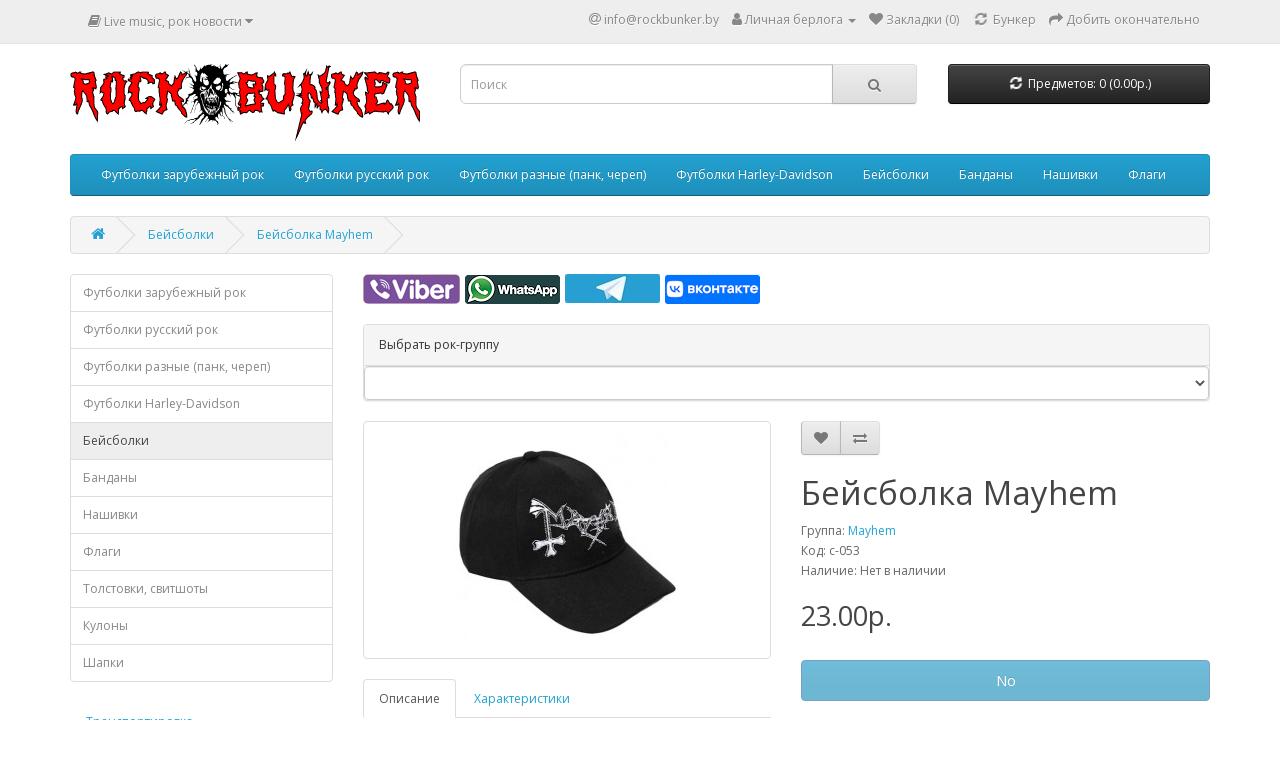

--- FILE ---
content_type: text/html; charset=utf-8
request_url: https://rockbunker.by/caps/cap-mayhem.html
body_size: 47548
content:
<!DOCTYPE html>
<!--[if IE]><![endif]-->
<!--[if IE 8 ]><html dir="ltr" lang="ru" class="ie8"><![endif]-->
<!--[if IE 9 ]><html dir="ltr" lang="ru" class="ie9"><![endif]-->
<!--[if (gt IE 9)|!(IE)]><!-->
<html dir="ltr" lang="ru">
<!--<![endif]-->
<head>
<meta charset="UTF-8" />
<meta name="viewport" content="width=device-width, initial-scale=1">
<meta http-equiv="X-UA-Compatible" content="IE=edge">
<title>Бейсболка рок-группа Mayhem</title>
<base href="https://rockbunker.by/" />
<meta name="description" content="Купить бейсболка кепка Mayhem" />
<meta name="keywords" content="бейсболка, бейсболки, кепка, кепки, Mayhem, бандана, банданы, футболка, майка, футболки, майки, купить, рок-атрибутика, рок-группа, мерч, новости, заклепки, толстовки, свитшоты, балахоны, шапки, нашивки, минск, metallica, nirvana, slipknot, король и шут" />
<meta property="og:title" content="Бейсболка рок-группа Mayhem" />
<meta property="og:type" content="website" />
<meta property="og:url" content="https://rockbunker.by/caps/cap-mayhem.html" />
<meta property="og:image" content="https://rockbunker.by/image/catalog/logo.png" />
<meta property="og:site_name" content="RockBunker.by" />
<script src="catalog/view/javascript/jquery/jquery-2.1.1.min.js" type="text/javascript"></script>
<link href="catalog/view/javascript/bootstrap/css/bootstrap.min.css" rel="stylesheet" media="screen" />
<script src="catalog/view/javascript/bootstrap/js/bootstrap.min.js" type="text/javascript"></script>
<link href="catalog/view/javascript/font-awesome/css/font-awesome.min.css" rel="stylesheet" type="text/css" />
<link href="//fonts.googleapis.com/css?family=Open+Sans:400,400i,300,700" rel="stylesheet" type="text/css" />
<link href="catalog/view/theme/default/stylesheet/stylesheet.css" rel="stylesheet">
<link href="catalog/view/javascript/jquery/magnific/magnific-popup.css" type="text/css" rel="stylesheet" media="screen" />
<link href="catalog/view/javascript/jquery/datetimepicker/bootstrap-datetimepicker.min.css" type="text/css" rel="stylesheet" media="screen" />
<script src="catalog/view/javascript/jquery/magnific/jquery.magnific-popup.min.js" type="text/javascript"></script>
<script src="catalog/view/javascript/jquery/datetimepicker/moment/moment.min.js" type="text/javascript"></script>
<script src="catalog/view/javascript/jquery/datetimepicker/moment/moment-with-locales.min.js" type="text/javascript"></script>
<script src="catalog/view/javascript/jquery/datetimepicker/bootstrap-datetimepicker.min.js" type="text/javascript"></script>
<script src="catalog/view/javascript/common.js" type="text/javascript"></script>
<link href="https://rockbunker.by/caps/cap-mayhem.html" rel="canonical" />
<link href="https://rockbunker.by/image/catalog/favicon.png" rel="icon" />

  
  
</head>
<body>

  
  
<nav id="top">
  <div class="container"> 
    
		<div class="pull-left">
	<div class="btn-group">
    <button class="btn btn-link dropdown-toggle" data-toggle="dropdown">
	<i class="fa fa-book"></i> <span class="hidden-xs hidden-sm hidden-md">Live music, рок новости</span> <i class="fa fa-caret-down"></i>
	</button>
	<ul class="dropdown-menu">
	                <li><a href="https://rockbunker.by/index.php?route=blog/category&amp;blog_category_id=73">Легендарныке концерты</a></li>
               
				                <li><a href="https://rockbunker.by/index.php?route=blog/category&amp;blog_category_id=73_74"><i class="fa fa-angle-right"></i> Death metal</a></li>
				                <li><a href="https://rockbunker.by/index.php?route=blog/category&amp;blog_category_id=73_75"><i class="fa fa-angle-right"></i> Thrash metal</a></li>
				                <li><a href="https://rockbunker.by/index.php?route=blog/category&amp;blog_category_id=73_76"><i class="fa fa-angle-right"></i> Heavy metal, hard rock</a></li>
				                <li><a href="https://rockbunker.by/index.php?route=blog/category&amp;blog_category_id=73_77"><i class="fa fa-angle-right"></i> Black metal</a></li>
										                <li><a href="https://rockbunker.by/index.php?route=blog/category&amp;blog_category_id=69">Новости рока</a></li>
        	                <li><a href="https://rockbunker.by/index.php?route=blog/category&amp;blog_category_id=72">Интересное</a></li>
        		<li><a href="https://rockbunker.by/index.php?route=blog/latest" class="see-all">Смотреть все Live music, рок новости</a></li>
	</ul>
	</div>
	</div>
    <div id="top-links" class="nav pull-right">
      <ul class="list-inline">
        <li><a href="https://rockbunker.by/contact-us"><i class="fa fa-at"></i></a> <span class="hidden-xs hidden-sm hidden-md">info@rockbunker.by</span></li>
        <li class="dropdown"><a href="https://rockbunker.by/my-account" title="Личная берлога" class="dropdown-toggle" data-toggle="dropdown"><i class="fa fa-user"></i> <span class="hidden-xs hidden-sm hidden-md">Личная берлога</span> <span class="caret"></span></a>
          <ul class="dropdown-menu dropdown-menu-right">
                        <li><a href="https://rockbunker.by/create-account">Регистрация</a></li>
            <li><a href="https://rockbunker.by/login">Авторизация</a></li>
                      </ul>
        </li>
        <li><a href="https://rockbunker.by/wishlist" id="wishlist-total" title="Закладки (0)"><i class="fa fa-heart"></i> <span class="hidden-xs hidden-sm hidden-md">Закладки (0)</span></a></li>
        <li><a href="https://rockbunker.by/cart" title="Бункер"><i class="fa fa-refresh fa-spin fa-fw"></i> <span class="hidden-xs hidden-sm hidden-md">Бункер</span></a></li>
        <li><a href="https://rockbunker.by/checkout" title="Добить окончательно"><i class="fa fa-share"></i> <span class="hidden-xs hidden-sm hidden-md">Добить окончательно</span></a></li>
      </ul>
    </div>
  </div>
</nav>
<header>
  <div class="container">
    <div class="row">
      <div class="col-sm-4">
		<div id="logo">
                                    <a href="https://rockbunker.by"><img src="https://rockbunker.by/image/catalog/logo.png" title="RockBunker.by" alt="RockBunker.by" class="img-responsive" /></a>
                      		</div>
      </div>
      <div class="col-sm-5"><div id="search" class="input-group">
  <input type="text" name="search" value="" placeholder="Поиск" class="form-control input-lg" />
  <span class="input-group-btn">
    <button type="button" class="btn btn-default btn-lg"><i class="fa fa-search"></i></button>
  </span>
</div></div>
      <div class="col-sm-3"><div id="cart" class="btn-group btn-block">
  <button type="button" data-toggle="dropdown" data-loading-text="Загрузка..." class="btn btn-inverse btn-block btn-lg dropdown-toggle"><i class="fa fa-refresh fa-spin fa-fw"></i> <span id="cart-total">Предметов: 0 (0.00р.)</span></button>
  <ul class="dropdown-menu pull-right">
        <li>
      <p class="text-center">Пусто!</p>
    </li>
      </ul>
</div>
</div>
    </div>
  </div>
</header>
<div class="container">
  <nav id="menu" class="navbar">
    <div class="navbar-header"><span id="category" class="visible-xs">Категории</span>
      <button type="button" class="btn btn-navbar navbar-toggle" data-toggle="collapse" data-target=".navbar-ex1-collapse"><i class="fa fa-bars"></i></button>
    </div>
    <div class="collapse navbar-collapse navbar-ex1-collapse">
      <ul class="nav navbar-nav">
                        <li><a href="https://rockbunker.by/futbolki-rock">Футболки зарубежный рок</a></li>
                                <li><a href="https://rockbunker.by/futbolki-russian-rock">Футболки русский рок</a></li>
                                <li><a href="https://rockbunker.by/futbolki-punk">Футболки разные (панк, череп)</a></li>
                                <li><a href="https://rockbunker.by/futbolki-harley-davidson">Футболки Harley-Davidson</a></li>
                                <li><a href="https://rockbunker.by/caps">Бейсболки</a></li>
                                <li><a href="https://rockbunker.by/bandana">Банданы</a></li>
                                <li><a href="https://rockbunker.by/patches">Нашивки</a></li>
                                <li><a href="https://rockbunker.by/flags">Флаги</a></li>
                      </ul>
    </div>
  </nav>
</div>
 

<div id="product-product" class="container">
  <ul class="breadcrumb">
        <li><a href="https://rockbunker.by"><i class="fa fa-home"></i></a></li>
        <li><a href="https://rockbunker.by/caps">Бейсболки</a></li>
        <li><a href="https://rockbunker.by/caps/cap-mayhem.html">Бейсболка Mayhem</a></li>
      </ul>
  <div class="row"><aside id="column-left" class="col-sm-3 hidden-xs">
    <div class="list-group">
     <a href="https://rockbunker.by/futbolki-rock" class="list-group-item">Футболки зарубежный рок</a>
       <a href="https://rockbunker.by/futbolki-russian-rock" class="list-group-item">Футболки русский рок</a>
       <a href="https://rockbunker.by/futbolki-punk" class="list-group-item">Футболки разные (панк, череп)</a>
       <a href="https://rockbunker.by/futbolki-harley-davidson" class="list-group-item">Футболки Harley-Davidson</a>
       
  <a href="https://rockbunker.by/caps" class="list-group-item active">Бейсболки</a> 
         <a href="https://rockbunker.by/bandana" class="list-group-item">Банданы</a>
       <a href="https://rockbunker.by/patches" class="list-group-item">Нашивки</a>
       <a href="https://rockbunker.by/flags" class="list-group-item">Флаги</a>
       <a href="https://rockbunker.by/sweatshirt" class="list-group-item">Толстовки, свитшоты</a>
       <a href="https://rockbunker.by/pendants" class="list-group-item">Кулоны</a>
       <a href="https://rockbunker.by/hats" class="list-group-item">Шапки</a>
    </div>

    <div class="sidebar">
  <ul class="nav nav-tabs nav-stacked">
        <li><a href="https://rockbunker.by/delivery.html">Транспортировка</a></li>
        <li><a href="https://rockbunker.by/size.html">Размерная таблица</a></li>
        <li><a href="https://rockbunker.by/contact-us">Contact</a></li>
    <li><a href="https://rockbunker.by/sitemap">Карта сайта</a></li>
  </ul>
</div>

    <div class="list-group">
     <a href="https://rockbunker.by/index.php?route=blog/category&amp;blog_category_id=73" class="list-group-item">Легендарныке концерты</a>
       <a href="https://rockbunker.by/index.php?route=blog/category&amp;blog_category_id=69" class="list-group-item">Новости рока</a>
       <a href="https://rockbunker.by/index.php?route=blog/category&amp;blog_category_id=72" class="list-group-item">Интересное</a>
    </div>

  </aside>

                <div id="content" class="col-sm-9"><div>  <table>
  <tbody><tr>
    <td><a href="viber://chat?number=%2B375299753349" target="_self"><img style="min-width: 30px; max-width: 97px; overflow: auto; width: 100%;" src="image/catalog/viber/viber-logo.png" alt="Viber Chat"></a></td>
    <td width="5">&nbsp;</td>
    <td><a href="https://wa.me/375299753349" target="_self"><img style="min-width: 30px; max-width: 95px; overflow: auto; width: 100%;" src="image/catalog/whatsapp/whatsapp-logo.png" alt="Whatsapp Chat"></a></td>
    <td width="5">&nbsp;</td>
    <td><a href="https://t.me/bloodbunker_com" target="_blank"><img style="min-width: 30px; max-width: 95px; overflow: auto; width: 100%;" src="image/catalog/telegram/telegram-logo.jpg" alt="Telegram Chat"></a></td>
    <td width="5">&nbsp;</td>
    <td><a href="https://vk.me/bloodbunker" target="_blank"><img style="min-width: 30px; max-width: 95px; overflow: auto; width: 100%;" src="image/catalog/vk/vk-logo.png" alt="VK Chat"></a></td>
  </tr>
</tbody></table>
<br></div>

<div class="panel panel-default">
		<div class="panel-heading">Выбрать рок-группу</div>
	<div class="list-group">
					<select onchange="location=value" class="form-control">
				<option value=""></option>
									<option value="https://rockbunker.by/ac-dc.html" >AC/DC</option>
									<option value="https://rockbunker.by/accept.html" >Accept</option>
									<option value="https://rockbunker.by/amon-amarth.html" >Amon Amarth</option>
									<option value="https://rockbunker.by/amorphis.html" >Amorphis</option>
									<option value="https://rockbunker.by/anthrax.html" >Anthrax</option>
									<option value="https://rockbunker.by/bad-religion.html" >Bad Religion</option>
									<option value="https://rockbunker.by/bathory.html" >Bathory</option>
									<option value="https://rockbunker.by/beatles.html" >Beatles</option>
									<option value="https://rockbunker.by/behemoth.html" >Behemoth</option>
									<option value="https://rockbunker.by/beherit.html" >Beherit</option>
									<option value="https://rockbunker.by/belphegor.html" >Belphegor</option>
									<option value="https://rockbunker.by/benediction.html" >Benediction</option>
									<option value="https://rockbunker.by/black-sabbath.html" >Black Sabbath</option>
									<option value="https://rockbunker.by/blink-182.html" >Blink-182</option>
									<option value="https://rockbunker.by/bring-me-the-horizon.html" >Bring Me The Horizon</option>
									<option value="https://rockbunker.by/burzum.html" >Burzum</option>
									<option value="https://rockbunker.by/candlemass.html" >Candlemass</option>
									<option value="https://rockbunker.by/cannibal-corpse.html" >Cannibal Corpse</option>
									<option value="https://rockbunker.by/carcass.html" >Carcass</option>
									<option value="https://rockbunker.by/coroner.html" >Coroner</option>
									<option value="https://rockbunker.by/crypta.html" >Crypta</option>
									<option value="https://rockbunker.by/dri.html" >D.R.I.</option>
									<option value="https://rockbunker.by/dark-angel.html" >Dark Angel</option>
									<option value="https://rockbunker.by/dark-funeral.html" >Dark Funeral</option>
									<option value="https://rockbunker.by/darkthrone.html" >Darkthrone</option>
									<option value="https://rockbunker.by/death.html" >Death</option>
									<option value="https://rockbunker.by/death-angel.html" >Death Angel</option>
									<option value="https://rockbunker.by/deep-purple.html" >Deep Purple</option>
									<option value="https://rockbunker.by/def-leppard.html" >Def Leppard</option>
									<option value="https://rockbunker.by/deicide.html" >Deicide</option>
									<option value="https://rockbunker.by/delirium.html" >Delirium</option>
									<option value="https://rockbunker.by/demigod.html" >Demigod</option>
									<option value="https://rockbunker.by/demilich.html" >Demilich</option>
									<option value="https://rockbunker.by/derketa.html" >Derketa</option>
									<option value="https://rockbunker.by/destruction.html" >Destruction</option>
									<option value="https://rockbunker.by/dimmu-borgir.html" >Dimmu Borgir</option>
									<option value="https://rockbunker.by/dio.html" >Dio</option>
									<option value="https://rockbunker.by/disguised-malignance.html" >Disguised Malignance</option>
									<option value="https://rockbunker.by/disharmonic-orchestra.html" >Disharmonic Orchestra</option>
									<option value="https://rockbunker.by/disturbed.html" >Disturbed</option>
									<option value="https://rockbunker.by/doors.html" >Doors</option>
									<option value="https://rockbunker.by/doro.html" >Doro (Warlock)</option>
									<option value="https://rockbunker.by/emperor.html" >Emperor</option>
									<option value="https://rockbunker.by/entombed.html" >Entombed</option>
									<option value="https://rockbunker.by/exodus.html" >Exodus</option>
									<option value="https://rockbunker.by/exploited.html" >Exploited</option>
									<option value="https://rockbunker.by/fetid.html" >Fetid</option>
									<option value="https://rockbunker.by/five-finger-death-punch.html" >Five Finger Death Punch</option>
									<option value="https://rockbunker.by/gorgoroth.html" >Gorgoroth</option>
									<option value="https://rockbunker.by/gorguts.html" >Gorguts</option>
									<option value="https://rockbunker.by/grave.html" >Grave</option>
									<option value="https://rockbunker.by/green-day.html" >Green Day</option>
									<option value="https://rockbunker.by/guns-n-roses.html" >Guns N' Roses</option>
									<option value="https://rockbunker.by/harley-davidson.html" >Harley-Davidson</option>
									<option value="https://rockbunker.by/helloween.html" >Helloween</option>
									<option value="https://rockbunker.by/hollywood-undead.html" >Hollywood Undead</option>
									<option value="https://rockbunker.by/imagine-dragons.html" >Imagine Dragons</option>
									<option value="https://rockbunker.by/immolation.html" >Immolation</option>
									<option value="https://rockbunker.by/immortal.html" >Immortal</option>
									<option value="https://rockbunker.by/in-flames.html" >In Flames</option>
									<option value="https://rockbunker.by/iron-maiden.html" >Iron Maiden</option>
									<option value="https://rockbunker.by/joy-division.html" >Joy Division</option>
									<option value="https://rockbunker.by/judas-priest.html" >Judas Priest</option>
									<option value="https://rockbunker.by/king-diamond.html" >King Diamond</option>
									<option value="https://rockbunker.by/kiss.html" >Kiss</option>
									<option value="https://rockbunker.by/korn.html" >Korn</option>
									<option value="https://rockbunker.by/kreator.html" >Kreator</option>
									<option value="https://rockbunker.by/led-zeppelin.html" >Led Zeppelin</option>
									<option value="https://rockbunker.by/linkin-park.html" >Linkin Park</option>
									<option value="https://rockbunker.by/lumen.html" >Lumen (Люмен)</option>
									<option value="https://rockbunker.by/manowar.html" >Manowar</option>
									<option value="https://rockbunker.by/marduk.html" >Marduk</option>
									<option value="https://rockbunker.by/marilyn-manson.html" >Marilyn Manson</option>
									<option value="https://rockbunker.by/massacre.html" >Massacre</option>
									<option value="https://rockbunker.by/mayhem.html" >Mayhem</option>
									<option value="https://rockbunker.by/megadeth.html" >Megadeth</option>
									<option value="https://rockbunker.by/memoriam.html" >Memoriam</option>
									<option value="https://rockbunker.by/metallica.html" >Metallica</option>
									<option value="https://rockbunker.by/misfits.html" >Misfits</option>
									<option value="https://rockbunker.by/morbid-angel.html" >Morbid Angel</option>
									<option value="https://rockbunker.by/morgoth.html" >Morgoth</option>
									<option value="https://rockbunker.by/motorhead.html" >Motorhead</option>
									<option value="https://rockbunker.by/muse.html" >Muse</option>
									<option value="https://rockbunker.by/my-dying-bride.html" >My Dying Bride</option>
									<option value="https://rockbunker.by/napalm-death.html" >Napalm Death</option>
									<option value="https://rockbunker.by/nasa.html" >NASA</option>
									<option value="https://rockbunker.by/nasty-savage.html" >Nasty Savage</option>
									<option value="https://rockbunker.by/nazareth.html" >Nazareth</option>
									<option value="https://rockbunker.by/nirvana.html" >Nirvana</option>
									<option value="https://rockbunker.by/nunslaughter.html" >Nunslaughter</option>
									<option value="https://rockbunker.by/obituary.html" >Obituary</option>
									<option value="https://rockbunker.by/overkill.html" >Overkill</option>
									<option value="https://rockbunker.by/ozzy-osbourne.html" >Ozzy Osbourne</option>
									<option value="https://rockbunker.by/pantera.html" >Pantera</option>
									<option value="https://rockbunker.by/pestilence.html" >Pestilence</option>
									<option value="https://rockbunker.by/pink-floyd.html" >Pink Floyd</option>
									<option value="https://rockbunker.by/possessed.html" >Possessed</option>
									<option value="https://rockbunker.by/powerwolf.html" >Powerwolf</option>
									<option value="https://rockbunker.by/pungent-stench.html" >Pungent Stench</option>
									<option value="https://rockbunker.by/punks-not-dead.html" >Punks not Dead</option>
									<option value="https://rockbunker.by/purgen.html" >Purgen</option>
									<option value="https://rockbunker.by/queen.html" >Queen</option>
									<option value="https://rockbunker.by/rainbow.html" >Rainbow</option>
									<option value="https://rockbunker.by/rammstein.html" >Rammstein</option>
									<option value="https://rockbunker.by/ramones.html" >Ramones</option>
									<option value="https://rockbunker.by/razor.html" >Razor</option>
									<option value="https://rockbunker.by/rolling-stones.html" >Rolling Stones</option>
									<option value="https://rockbunker.by/rotting-christ.html" >Rotting Christ</option>
									<option value="https://rockbunker.by/running-wild.html" >Running Wild</option>
									<option value="https://rockbunker.by/sabaton.html" >Sabaton</option>
									<option value="https://rockbunker.by/samael.html" >Samael</option>
									<option value="https://rockbunker.by/saxon.html" >Saxon</option>
									<option value="https://rockbunker.by/scorpions.html" >Scorpions</option>
									<option value="https://rockbunker.by/sepultura.html" >Sepultura</option>
									<option value="https://rockbunker.by/sex-pistols.html" >Sex Pistols</option>
									<option value="https://rockbunker.by/skeletal-remains.html" >Skeletal Remains</option>
									<option value="https://rockbunker.by/slayer.html" >Slayer</option>
									<option value="https://rockbunker.by/slipknot.html" >Slipknot</option>
									<option value="https://rockbunker.by/sodom.html" >Sodom</option>
									<option value="https://rockbunker.by/suffocation.html" >Suffocation</option>
									<option value="https://rockbunker.by/sistem-of-a-down.html" >System of a Down</option>
									<option value="https://rockbunker.by/testament.html" >Testament</option>
									<option value="https://rockbunker.by/tool.html" >Tool</option>
									<option value="https://rockbunker.by/twenty-one-pilots.html" >Twenty One Pilots</option>
									<option value="https://rockbunker.by/udo.html" >U.D.O.</option>
									<option value="https://rockbunker.by/unleashed.html" >Unleashed</option>
									<option value="https://rockbunker.by/vader.html" >Vader</option>
									<option value="https://rockbunker.by/venom.html" >Venom</option>
									<option value="https://rockbunker.by/wasp.html" >WASP</option>
									<option value="https://rockbunker.by/watain.html" >Watain</option>
									<option value="https://rockbunker.by/whitesnake.html" >Whitesnake</option>
									<option value="https://rockbunker.by/arya.html" >Ария</option>
									<option value="https://rockbunker.by/batushka.html" >Батюшка</option>
									<option value="https://rockbunker.by/grazdanskaya-oborona.html" >Гражданская Оборона</option>
									<option value="https://rockbunker.by/yorsh.html" >Йорш</option>
									<option value="https://rockbunker.by/kino.html" >Кино Цой</option>
									<option value="https://rockbunker.by/korol-i-shut.html" >Король и Шут</option>
									<option value="https://rockbunker.by/leningrad.html" >Ленинград</option>
									<option value="https://rockbunker.by/pentagramma.html" >Пентаграмма</option>
									<option value="https://rockbunker.by/picnic.html" >Пикник</option>
									<option value="https://rockbunker.by/pornofilmy.html" >Порнофильмы</option>
									<option value="https://rockbunker.by/sektor-gaza.html" >Сектор Газа</option>
							</select>
			</div>
	</div>

      <div class="row">                         <div class="col-sm-6">           <ul class="thumbnails">
                        <li><a class="thumbnail" href="https://rockbunker.by/image/cache/catalog/caps/c-053-450x450.jpg" title="Бейсболка Mayhem"><img src="https://rockbunker.by/image/cache/catalog/caps/c-053-228x228.jpg" title="Бейсболка Mayhem" alt="Бейсболка Mayhem" /></a></li>
                                  </ul>
                    <ul class="nav nav-tabs">
            <li class="active"><a href="#tab-description" data-toggle="tab">Описание</a></li>
                        <li><a href="#tab-specification" data-toggle="tab">Характеристики</a></li>
                                  </ul>
          <div class="tab-content">
            <div class="tab-pane active" id="tab-description"><p><b>Кепка Mayhem </b></p><p>Бейсболка с вышивкой Mayhem. Размер регулируется ремешком. <b><br></b><br></p></div>
                        <div class="tab-pane" id="tab-specification">
              <table class="table table-bordered">
                                <thead>
                  <tr>
                    <td colspan="2"><strong>Тип нанесения</strong></td>
                  </tr>
                </thead>
                <tbody>
                                <tr>
                  <td>Вышивка</td>
                  <td></td>
                </tr>
                                  </tbody>
                              </table>
            </div>
                        </div>
        </div>
                                <div class="col-sm-6">
          <div class="btn-group">
            <button type="button" data-toggle="tooltip" class="btn btn-default" title="В закладки" onclick="wishlist.add('445');"><i class="fa fa-heart"></i></button>
            <button type="button" data-toggle="tooltip" class="btn btn-default" title="В сравнение" onclick="compare.add('445');"><i class="fa fa-exchange"></i></button>
          </div>
          <h1>Бейсболка Mayhem</h1>
          <ul class="list-unstyled">
                        <li>Группа: <a href="https://rockbunker.by/mayhem.html">Mayhem</a></li>
                        <li>Код: c-053</li>
                        <li>Наличие: Нет в наличии</li>
          </ul>
                    <ul class="list-unstyled">
                        <li>
              <h2>23.00р.</h2>
            </li>
                                                          </ul>
                    <div id="product">                         <div class="form-group">
              
            			
              
            			
              <input type="hidden" name="product_id" value="445" />
              <br />
               
												        	<button type="button" id="button-cart" data-loading-text="Загрузка..." class="btn btn-primary btn-lg btn-block" disabled>No</button>
					        			
            </div>
            </div>
           </div>
      </div>
                      <p>Теги:
                 <a href="https://rockbunker.by/search/?tag=Mayhem">Mayhem</a>          </p>
              <h3>Рекомендуем посмотреть</h3>
<div class="row">
   <div class="product-layout col-lg-3 col-md-3 col-sm-6 col-xs-12">
    <div class="product-thumb transition">
      <div class="image"><a href="https://rockbunker.by/index.php?route=blog/article&amp;article_id=206"><img src="https://rockbunker.by/image/cache/catalog/blog/live/2023/Mayhem-De-Mysteriis-Dom-Sathanas-Alive-200x160.jpg" alt="Mayhem - De Mysteriis Dom Sathanas Alive (full live с переводом)" title="Mayhem - De Mysteriis Dom Sathanas Alive (full live с переводом)" class="img-responsive" /></a></div>
      <div class="caption">
        <h4><a href="https://rockbunker.by/index.php?route=blog/article&amp;article_id=206">Mayhem - De Mysteriis Dom Sathanas Alive (full live с переводом)</a></h4>
        <p>

Tracklist: 03:09 1. Funeral Fog 09:55 2. Freezing Moon 17:22 3. Cursed In Eternity 22:51 4. Pagan Fears 31:18 5. Life Eternal 38:41 6. From The Dark Past 44:31 7. Buried By Time And Dust 50:12 8. ..</p>
              </div>
	  <div class="button-group">
        <button type="button" onclick="location.href = ('https://rockbunker.by/index.php?route=blog/article&amp;article_id=206');"><i class="fa fa-share"></i> <span class="hidden-xs hidden-sm hidden-md">подробнее</span></button>
        <button type="button" data-toggle="tooltip" title="03.11.2023" "><i class="fa fa-clock-o"></i></button>
        <button type="button" data-toggle="tooltip" title="Просмотров: 4899" "><i class="fa fa-eye"></i></button>
     </div>
    </div>
  </div>
  </div>
  
<div class="panel panel-default">
		<div class="panel-heading">Алфавитный список рок-групп</div>
	<div>
		        &nbsp;&nbsp;&nbsp;<a href="https://rockbunker.by/brands#A">A</a>
                &nbsp;&nbsp;&nbsp;<a href="https://rockbunker.by/brands#B">B</a>
                &nbsp;&nbsp;&nbsp;<a href="https://rockbunker.by/brands#C">C</a>
                &nbsp;&nbsp;&nbsp;<a href="https://rockbunker.by/brands#D">D</a>
                &nbsp;&nbsp;&nbsp;<a href="https://rockbunker.by/brands#E">E</a>
                &nbsp;&nbsp;&nbsp;<a href="https://rockbunker.by/brands#F">F</a>
                &nbsp;&nbsp;&nbsp;<a href="https://rockbunker.by/brands#G">G</a>
                &nbsp;&nbsp;&nbsp;<a href="https://rockbunker.by/brands#H">H</a>
                &nbsp;&nbsp;&nbsp;<a href="https://rockbunker.by/brands#I">I</a>
                &nbsp;&nbsp;&nbsp;<a href="https://rockbunker.by/brands#J">J</a>
                &nbsp;&nbsp;&nbsp;<a href="https://rockbunker.by/brands#K">K</a>
                &nbsp;&nbsp;&nbsp;<a href="https://rockbunker.by/brands#L">L</a>
                &nbsp;&nbsp;&nbsp;<a href="https://rockbunker.by/brands#M">M</a>
                &nbsp;&nbsp;&nbsp;<a href="https://rockbunker.by/brands#N">N</a>
                &nbsp;&nbsp;&nbsp;<a href="https://rockbunker.by/brands#O">O</a>
                &nbsp;&nbsp;&nbsp;<a href="https://rockbunker.by/brands#P">P</a>
                &nbsp;&nbsp;&nbsp;<a href="https://rockbunker.by/brands#Q">Q</a>
                &nbsp;&nbsp;&nbsp;<a href="https://rockbunker.by/brands#R">R</a>
                &nbsp;&nbsp;&nbsp;<a href="https://rockbunker.by/brands#S">S</a>
                &nbsp;&nbsp;&nbsp;<a href="https://rockbunker.by/brands#T">T</a>
                &nbsp;&nbsp;&nbsp;<a href="https://rockbunker.by/brands#U">U</a>
                &nbsp;&nbsp;&nbsp;<a href="https://rockbunker.by/brands#V">V</a>
                &nbsp;&nbsp;&nbsp;<a href="https://rockbunker.by/brands#W">W</a>
                &nbsp;&nbsp;&nbsp;<a href="https://rockbunker.by/brands#А">А</a>
                &nbsp;&nbsp;&nbsp;<a href="https://rockbunker.by/brands#Б">Б</a>
                &nbsp;&nbsp;&nbsp;<a href="https://rockbunker.by/brands#Г">Г</a>
                &nbsp;&nbsp;&nbsp;<a href="https://rockbunker.by/brands#Й">Й</a>
                &nbsp;&nbsp;&nbsp;<a href="https://rockbunker.by/brands#К">К</a>
                &nbsp;&nbsp;&nbsp;<a href="https://rockbunker.by/brands#Л">Л</a>
                &nbsp;&nbsp;&nbsp;<a href="https://rockbunker.by/brands#П">П</a>
                &nbsp;&nbsp;&nbsp;<a href="https://rockbunker.by/brands#С">С</a>
        	</div>
	</div>
<h3>Последние Новости</h3>
<div class="row">
   <div class="product-layout col-lg-3 col-md-3 col-sm-6 col-xs-12">
    <div class="product-thumb transition">
      <div class="image"><a href="https://rockbunker.by/index.php?route=blog/article&amp;article_id=259"><img src="https://rockbunker.by/image/cache/catalog/blog/live/2025/Crypta-Full-Set-Live-Bloodstock-2024-200x130.jpg" alt="Crypta - Full Set Live Show at Bloodstock, 2024" title="Crypta - Full Set Live Show at Bloodstock, 2024" class="img-responsive" /></a></div>
      <div class="caption">
        <h4><a href="https://rockbunker.by/index.php?route=blog/article&amp;article_id=259">Crypta - Full Set Live Show at Bloodstock, 2024</a></h4>
        <p>Crypta - Explosive Full Set Live at Bloodstock 2024. Crypta setlist: &nbsp;00:01 Intro 00:03 The Aftermath 01:05 The Other Side of Anger 05:22 Poisonous Apathy 10:08 Lift the Blindfold 15:10 The Outsi..</p>
              </div>
	  <div class="button-group">
        <button type="button" onclick="location.href = ('https://rockbunker.by/index.php?route=blog/article&amp;article_id=259');"><i class="fa fa-share"></i> <span class="hidden-xs hidden-sm hidden-md">подробнее</span></button>
        <button type="button" data-toggle="tooltip" title="10.01.2025" "><i class="fa fa-clock-o"></i></button>
        <button type="button" data-toggle="tooltip" title="Просмотров: 11036" "><i class="fa fa-eye"></i></button>
     </div>
    </div>
  </div>
    <div class="product-layout col-lg-3 col-md-3 col-sm-6 col-xs-12">
    <div class="product-thumb transition">
      <div class="image"><a href="https://rockbunker.by/index.php?route=blog/article&amp;article_id=258"><img src="https://rockbunker.by/image/cache/catalog/blog/live/2024/Gorguts-Decibel-Magazine-Metal-Beer-Fest-2023-2-200x130.jpg" alt="Gorguts - April 14, 2023 Decibel Magazine Metal &amp; Beer Fest" title="Gorguts - April 14, 2023 Decibel Magazine Metal &amp; Beer Fest" class="img-responsive" /></a></div>
      <div class="caption">
        <h4><a href="https://rockbunker.by/index.php?route=blog/article&amp;article_id=258">Gorguts - April 14, 2023 Decibel Magazine Metal &amp; Beer Fest</a></h4>
        <p>Gorguts tracklist: 0:18 intro 2:06 rottenatomy 7:03 disincarnated 11:32 considered dead 16:58 bodily corrupted 22:11 inoculated life 28:01 subtle body 32:06 the carnal stated 36:15 earthly love 41:19 ..</p>
              </div>
	  <div class="button-group">
        <button type="button" onclick="location.href = ('https://rockbunker.by/index.php?route=blog/article&amp;article_id=258');"><i class="fa fa-share"></i> <span class="hidden-xs hidden-sm hidden-md">подробнее</span></button>
        <button type="button" data-toggle="tooltip" title="05.08.2024" "><i class="fa fa-clock-o"></i></button>
        <button type="button" data-toggle="tooltip" title="Просмотров: 14776" "><i class="fa fa-eye"></i></button>
     </div>
    </div>
  </div>
    <div class="product-layout col-lg-3 col-md-3 col-sm-6 col-xs-12">
    <div class="product-thumb transition">
      <div class="image"><a href="https://rockbunker.by/index.php?route=blog/article&amp;article_id=257"><img src="https://rockbunker.by/image/cache/catalog/blog/live/2024/Carcass-Ludwigsburg-Rockfabrik-1990-200x130.jpg" alt="Carcass - Ludwigsburg &quot;Rockfabrik&quot; 24.06.1990 (full show)" title="Carcass - Ludwigsburg &quot;Rockfabrik&quot; 24.06.1990 (full show)" class="img-responsive" /></a></div>
      <div class="caption">
        <h4><a href="https://rockbunker.by/index.php?route=blog/article&amp;article_id=257">Carcass - Ludwigsburg &quot;Rockfabrik&quot; 24.06.1990 (full show)</a></h4>
        <p>Carcass setlist: 0:01 genital grinder 2:36 exhume to consume 6:50 reek of putrefaction 11:16 ruptured in purulence 15:37 empathological necroticism 21:36 embryonic necropsy and devourment 27:06 fermen..</p>
              </div>
	  <div class="button-group">
        <button type="button" onclick="location.href = ('https://rockbunker.by/index.php?route=blog/article&amp;article_id=257');"><i class="fa fa-share"></i> <span class="hidden-xs hidden-sm hidden-md">подробнее</span></button>
        <button type="button" data-toggle="tooltip" title="13.07.2024" "><i class="fa fa-clock-o"></i></button>
        <button type="button" data-toggle="tooltip" title="Просмотров: 14919" "><i class="fa fa-eye"></i></button>
     </div>
    </div>
  </div>
    <div class="product-layout col-lg-3 col-md-3 col-sm-6 col-xs-12">
    <div class="product-thumb transition">
      <div class="image"><a href="https://rockbunker.by/index.php?route=blog/article&amp;article_id=256"><img src="https://rockbunker.by/image/cache/catalog/blog/live/2024/Fetid-Live-Total-Death-Over-Mexico-2-200x130.jpg" alt="Fetid - Total Death Over Mexico Vol. III (Mexico City)" title="Fetid - Total Death Over Mexico Vol. III (Mexico City)" class="img-responsive" /></a></div>
      <div class="caption">
        <h4><a href="https://rockbunker.by/index.php?route=blog/article&amp;article_id=256">Fetid - Total Death Over Mexico Vol. III (Mexico City)</a></h4>
        <p>Performing at Total Death Over Mexico Vol. III In Mexico City, Mexico on March 14th 2020. Fetid setlist: 0:00&nbsp; Rotted 5:47&nbsp; Coalescing Decay 10:11 Reeking Within 16:14 Cranial Liquiscent 22:..</p>
              </div>
	  <div class="button-group">
        <button type="button" onclick="location.href = ('https://rockbunker.by/index.php?route=blog/article&amp;article_id=256');"><i class="fa fa-share"></i> <span class="hidden-xs hidden-sm hidden-md">подробнее</span></button>
        <button type="button" data-toggle="tooltip" title="04.06.2024" "><i class="fa fa-clock-o"></i></button>
        <button type="button" data-toggle="tooltip" title="Просмотров: 15258" "><i class="fa fa-eye"></i></button>
     </div>
    </div>
  </div>
  </div>

</div>
    </div>
</div>
<script type="text/javascript"><!--
$('select[name=\'recurring_id\'], input[name="quantity"]').change(function(){
	$.ajax({
		url: 'index.php?route=product/product/getRecurringDescription',
		type: 'post',
		data: $('input[name=\'product_id\'], input[name=\'quantity\'], select[name=\'recurring_id\']'),
		dataType: 'json',
		beforeSend: function() {
			$('#recurring-description').html('');
		},
		success: function(json) {
			$('.alert-dismissible, .text-danger').remove();

			if (json['success']) {
				$('#recurring-description').html(json['success']);
			}
		}
	});
});
//--></script> 
<script type="text/javascript"><!--
$('#button-cart').on('click', function() {
	$.ajax({
		url: 'index.php?route=checkout/cart/add',
		type: 'post',
		data: $('#product input[type=\'text\'], #product input[type=\'hidden\'], #product input[type=\'radio\']:checked, #product input[type=\'checkbox\']:checked, #product select, #product textarea'),
		dataType: 'json',
		beforeSend: function() {
			$('#button-cart').button('loading');
		},
		complete: function() {
			$('#button-cart').button('reset');
		},
		success: function(json) {
			$('.alert-dismissible, .text-danger').remove();
			$('.form-group').removeClass('has-error');

			if (json['error']) {
				if (json['error']['option']) {
					for (i in json['error']['option']) {
						var element = $('#input-option' + i.replace('_', '-'));

						if (element.parent().hasClass('input-group')) {
							element.parent().after('<div class="text-danger">' + json['error']['option'][i] + '</div>');
						} else {
							element.after('<div class="text-danger">' + json['error']['option'][i] + '</div>');
						}
					}
				}

				if (json['error']['recurring']) {
					$('select[name=\'recurring_id\']').after('<div class="text-danger">' + json['error']['recurring'] + '</div>');
				}

				// Highlight any found errors
				$('.text-danger').parent().addClass('has-error');
			}

			if (json['success']) {
				$('.breadcrumb').after('<div class="alert alert-success alert-dismissible">' + json['success'] + '<button type="button" class="close" data-dismiss="alert">&times;</button></div>');

				$('#cart > button').html('<span id="cart-total"><i class="fa fa-refresh fa-spin fa-fw"></i> ' + json['total'] + '</span>');

				$('html, body').animate({ scrollTop: 0 }, 'slow');

				$('#cart > ul').load('index.php?route=common/cart/info ul li');
			}
		},
        error: function(xhr, ajaxOptions, thrownError) {
            alert(thrownError + "\r\n" + xhr.statusText + "\r\n" + xhr.responseText);
        }
	});
});
//--></script> 
<script type="text/javascript"><!--
$('.date').datetimepicker({
	language: '',
	pickTime: false
});

$('.datetime').datetimepicker({
	language: '',
	pickDate: true,
	pickTime: true
});

$('.time').datetimepicker({
	language: '',
	pickDate: false
});

$('button[id^=\'button-upload\']').on('click', function() {
	var node = this;

	$('#form-upload').remove();

	$('body').prepend('<form enctype="multipart/form-data" id="form-upload" style="display: none;"><input type="file" name="file" /></form>');

	$('#form-upload input[name=\'file\']').trigger('click');

	if (typeof timer != 'undefined') {
    	clearInterval(timer);
	}

	timer = setInterval(function() {
		if ($('#form-upload input[name=\'file\']').val() != '') {
			clearInterval(timer);

			$.ajax({
				url: 'index.php?route=tool/upload',
				type: 'post',
				dataType: 'json',
				data: new FormData($('#form-upload')[0]),
				cache: false,
				contentType: false,
				processData: false,
				beforeSend: function() {
					$(node).button('loading');
				},
				complete: function() {
					$(node).button('reset');
				},
				success: function(json) {
					$('.text-danger').remove();

					if (json['error']) {
						$(node).parent().find('input').after('<div class="text-danger">' + json['error'] + '</div>');
					}

					if (json['success']) {
						alert(json['success']);

						$(node).parent().find('input').val(json['code']);
					}
				},
				error: function(xhr, ajaxOptions, thrownError) {
					alert(thrownError + "\r\n" + xhr.statusText + "\r\n" + xhr.responseText);
				}
			});
		}
	}, 500);
});
//--></script> 
<script type="text/javascript"><!--
$('#review').delegate('.pagination a', 'click', function(e) {
    e.preventDefault();

    $('#review').fadeOut('slow');

    $('#review').load(this.href);

    $('#review').fadeIn('slow');
});

$('#review').load('index.php?route=product/product/review&product_id=445');

$('#button-review').on('click', function() {
	$.ajax({
		url: 'index.php?route=product/product/write&product_id=445',
		type: 'post',
		dataType: 'json',
		data: $("#form-review").serialize(),
		beforeSend: function() {
			$('#button-review').button('loading');
		},
		complete: function() {
			$('#button-review').button('reset');
		},
		success: function(json) {
			$('.alert-dismissible').remove();

			if (json['error']) {
				$('#review').after('<div class="alert alert-danger alert-dismissible"><i class="fa fa-exclamation-circle"></i> ' + json['error'] + '</div>');
			}

			if (json['success']) {
				$('#review').after('<div class="alert alert-success alert-dismissible"><i class="fa fa-check-circle"></i> ' + json['success'] + '</div>');

				$('input[name=\'name\']').val('');
				$('textarea[name=\'text\']').val('');
				$('input[name=\'rating\']:checked').prop('checked', false);
			}
		}
	});
});

$(document).ready(function() {
	$('.thumbnails').magnificPopup({
		type:'image',
		delegate: 'a',
		gallery: {
			enabled: true
		}
	});
});
//--></script> 
<footer>
  <div class="container">
    <div class="row">
            <div class="col-sm-3">
        <h5>Инфо</h5>
        <ul class="list-unstyled">
                   <li><a href="https://rockbunker.by/delivery.html">Транспортировка</a></li>
                    <li><a href="https://rockbunker.by/size.html">Размерная таблица</a></li>
                  </ul>
      </div>
            <div class="col-sm-3">
        <h5>Помощь</h5>
        <ul class="list-unstyled">
          <li><a href="https://rockbunker.by/contact-us">Contact</a></li>
          <!-- <li><a href="https://rockbunker.by/add-return">Возврат</a></li> //-->
          <li><a href="https://rockbunker.by/sitemap">Карта сайта</a></li>
        </ul>
      </div>
      <div class="col-sm-3">
        <h5>Дополнительно</h5>
        <ul class="list-unstyled">
          <li><a href="https://rockbunker.by/brands">Список рок-групп</a></li>
          <!-- <li><a href="https://rockbunker.by/vouchers">Подарочные сертификаты</a></li> //-->
          <!-- <li><a href="https://rockbunker.by/affiliate-login">Партнёрская программа</a></li> //-->
          <li><a href="https://rockbunker.by/specials">Особое</a></li>
        </ul>
      </div>
      <div class="col-sm-3">
        <h5>Личная берлога</h5>
        <ul class="list-unstyled">
          <li><a href="https://rockbunker.by/my-account">Личная берлога</a></li>
          <li><a href="https://rockbunker.by/order-history">История</a></li>
          <li><a href="https://rockbunker.by/wishlist">Закладки</a></li>
          <li><a href="https://rockbunker.by/newsletter">Рассылка</a></li>
        </ul>
      </div>
    </div>
    <hr>
    <p>рок новости &copy; 2024</p>
  </div>
</footer>


    <!-- Yandex.Metrika counter -->
<script type="text/javascript" >
   (function(m,e,t,r,i,k,a){m[i]=m[i]||function(){(m[i].a=m[i].a||[]).push(arguments)};
   m[i].l=1*new Date();
   for (var j = 0; j < document.scripts.length; j++) {if (document.scripts[j].src === r) { return; }}
   k=e.createElement(t),a=e.getElementsByTagName(t)[0],k.async=1,k.src=r,a.parentNode.insertBefore(k,a)})
   (window, document, "script", "https://mc.yandex.ru/metrika/tag.js", "ym");

   ym(91941271, "init", {
        clickmap:true,
        trackLinks:true,
        accurateTrackBounce:true
   });
</script>
<noscript><div><img src="https://mc.yandex.ru/watch/91941271" style="position:absolute; left:-9999px;" alt="" /></div></noscript>
<!-- /Yandex.Metrika counter --> 

<!-- Google tag (gtag.js) -->
<script async src="https://www.googletagmanager.com/gtag/js?id=G-K53855T5GW"></script>
<script>
  window.dataLayer = window.dataLayer || [];
  function gtag(){dataLayer.push(arguments);}
  gtag('js', new Date());

  gtag('config', 'G-K53855T5GW');
</script>                                             
	
  

				<script type="text/javascript">
					function cartclear() {
						$.ajax({
							url: 'index.php?route=checkout/cart/clear',
							type: 'post',
							dataType: 'json',
							beforeSend: function() {
							$('#cart > button').button('loading');
							},
							complete: function() {
								$('#cart > button').button('reset');
							},
							success: function(json) {
								setTimeout(function () {
									$('#cart > button').html('<span id="cart-total"><i class="fa fa-refresh fa-spin fa-fw"></i> ' + json['total'] + '</span>');
								}, 100);

								if (getURLVar('route') == 'checkout/cart' || getURLVar('route') == 'checkout/checkout') {
									location = 'index.php?route=checkout/cart';
								} else {
									$('#cart > ul').load('index.php?route=common/cart/info ul li');
								}
							},
							error: function(xhr, ajaxOptions, thrownError) {
								alert(thrownError + "\r\n" + xhr.statusText + "\r\n" + xhr.responseText);
							}
						});
					}
				</script>
			
</body></html> 
